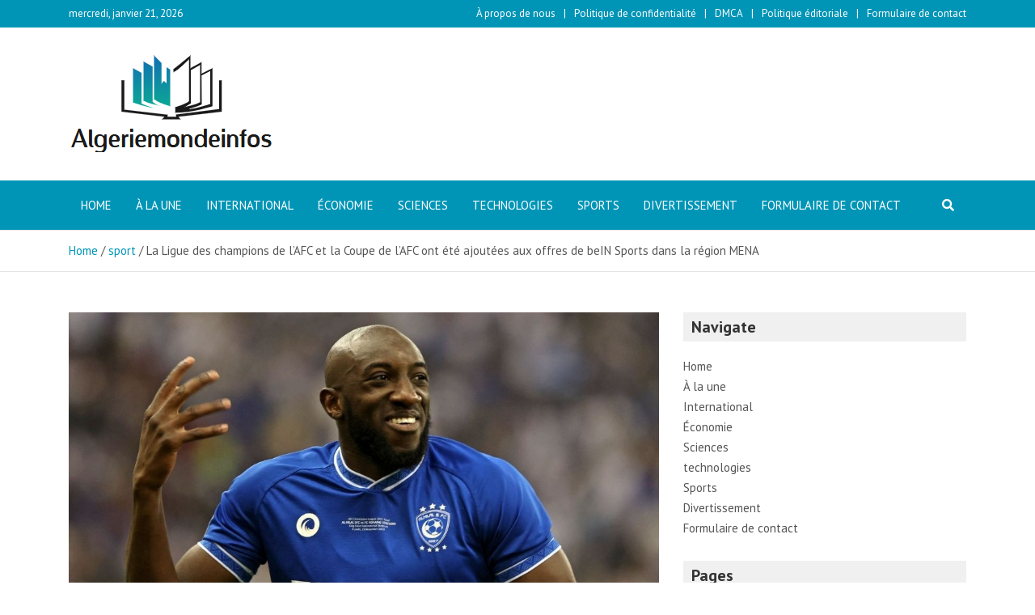

--- FILE ---
content_type: text/html; charset=UTF-8
request_url: https://www.algeriemondeinfos.com/la-ligue-des-champions-de-lafc-et-la-coupe-de-lafc-ont-ete-ajoutees-aux-offres-de-bein-sports-dans-la-region-mena/
body_size: 17149
content:
<!doctype html>
<html lang="fr-FR">
<head>
	<meta charset="UTF-8">
	<meta name="viewport" content="width=device-width, initial-scale=1, shrink-to-fit=no">
	<link rel="profile" href="https://gmpg.org/xfn/11">

	<meta name='robots' content='index, follow, max-image-preview:large, max-snippet:-1, max-video-preview:-1' />

	<!-- This site is optimized with the Yoast SEO plugin v26.5 - https://yoast.com/wordpress/plugins/seo/ -->
	<title>La Ligue des champions de l&#039;AFC et la Coupe de l&#039;AFC ont été ajoutées aux offres de beIN Sports dans la région MENA</title><link rel="preload" as="style" href="https://fonts.googleapis.com/css?family=PT%20Sans%3A300%2C300i%2C400%2C400i%2C500%2C500i%2C700%2C700i&#038;display=swap" /><link rel="stylesheet" href="https://fonts.googleapis.com/css?family=PT%20Sans%3A300%2C300i%2C400%2C400i%2C500%2C500i%2C700%2C700i&#038;display=swap" media="print" onload="this.media='all'" /><noscript><link rel="stylesheet" href="https://fonts.googleapis.com/css?family=PT%20Sans%3A300%2C300i%2C400%2C400i%2C500%2C500i%2C700%2C700i&#038;display=swap" /></noscript>
	<link rel="canonical" href="https://www.algeriemondeinfos.com/la-ligue-des-champions-de-lafc-et-la-coupe-de-lafc-ont-ete-ajoutees-aux-offres-de-bein-sports-dans-la-region-mena/" />
	<meta property="og:locale" content="fr_FR" />
	<meta property="og:type" content="article" />
	<meta property="og:title" content="La Ligue des champions de l&#039;AFC et la Coupe de l&#039;AFC ont été ajoutées aux offres de beIN Sports dans la région MENA" />
	<meta property="og:description" content="Les compétitions AFC sont diffusées sur les chaînes BeIN dédiées L&rsquo;accord sur les droits continue d&rsquo;apaiser les tensions entre le diffuseur et l&rsquo;autorité du football La Confédération asiatique de football&hellip;" />
	<meta property="og:url" content="https://www.algeriemondeinfos.com/la-ligue-des-champions-de-lafc-et-la-coupe-de-lafc-ont-ete-ajoutees-aux-offres-de-bein-sports-dans-la-region-mena/" />
	<meta property="og:site_name" content="Algeriemondeinfos" />
	<meta property="article:published_time" content="2022-04-06T10:12:40+00:00" />
	<meta property="og:image" content="https://dd20lazkioz9n.cloudfront.net/wp-content/uploads/2022/04/Copy-of-WP-News-story-template-28.jpg" />
	<meta name="author" content="Helewise Pierre" />
	<meta name="twitter:card" content="summary_large_image" />
	<meta name="twitter:image" content="https://dd20lazkioz9n.cloudfront.net/wp-content/uploads/2022/04/Copy-of-WP-News-story-template-28.jpg" />
	<meta name="twitter:label1" content="Écrit par" />
	<meta name="twitter:data1" content="Helewise Pierre" />
	<meta name="twitter:label2" content="Durée de lecture estimée" />
	<meta name="twitter:data2" content="2 minutes" />
	<script type="application/ld+json" class="yoast-schema-graph">{"@context":"https://schema.org","@graph":[{"@type":"NewsArticle","@id":"https://www.algeriemondeinfos.com/la-ligue-des-champions-de-lafc-et-la-coupe-de-lafc-ont-ete-ajoutees-aux-offres-de-bein-sports-dans-la-region-mena/#article","isPartOf":{"@id":"https://www.algeriemondeinfos.com/la-ligue-des-champions-de-lafc-et-la-coupe-de-lafc-ont-ete-ajoutees-aux-offres-de-bein-sports-dans-la-region-mena/"},"author":{"name":"Helewise Pierre","@id":"https://www.algeriemondeinfos.com/#/schema/person/72e53177f89a64d761c1e2726f3fabb5"},"headline":"La Ligue des champions de l&rsquo;AFC et la Coupe de l&rsquo;AFC ont été ajoutées aux offres de beIN Sports dans la région MENA","datePublished":"2022-04-06T10:12:40+00:00","mainEntityOfPage":{"@id":"https://www.algeriemondeinfos.com/la-ligue-des-champions-de-lafc-et-la-coupe-de-lafc-ont-ete-ajoutees-aux-offres-de-bein-sports-dans-la-region-mena/"},"wordCount":470,"commentCount":0,"publisher":{"@id":"https://www.algeriemondeinfos.com/#organization"},"image":{"@id":"https://www.algeriemondeinfos.com/la-ligue-des-champions-de-lafc-et-la-coupe-de-lafc-ont-ete-ajoutees-aux-offres-de-bein-sports-dans-la-region-mena/#primaryimage"},"thumbnailUrl":"https://dd20lazkioz9n.cloudfront.net/wp-content/uploads/2022/04/Copy-of-WP-News-story-template-28.jpg","articleSection":["sport"],"inLanguage":"fr-FR","potentialAction":[{"@type":"CommentAction","name":"Comment","target":["https://www.algeriemondeinfos.com/la-ligue-des-champions-de-lafc-et-la-coupe-de-lafc-ont-ete-ajoutees-aux-offres-de-bein-sports-dans-la-region-mena/#respond"]}]},{"@type":"WebPage","@id":"https://www.algeriemondeinfos.com/la-ligue-des-champions-de-lafc-et-la-coupe-de-lafc-ont-ete-ajoutees-aux-offres-de-bein-sports-dans-la-region-mena/","url":"https://www.algeriemondeinfos.com/la-ligue-des-champions-de-lafc-et-la-coupe-de-lafc-ont-ete-ajoutees-aux-offres-de-bein-sports-dans-la-region-mena/","name":"La Ligue des champions de l'AFC et la Coupe de l'AFC ont été ajoutées aux offres de beIN Sports dans la région MENA","isPartOf":{"@id":"https://www.algeriemondeinfos.com/#website"},"primaryImageOfPage":"https://dd20lazkioz9n.cloudfront.net/wp-content/uploads/2022/04/Copy-of-WP-News-story-template-28.jpg","image":["https://dd20lazkioz9n.cloudfront.net/wp-content/uploads/2022/04/Copy-of-WP-News-story-template-28.jpg"],"thumbnailUrl":"https://dd20lazkioz9n.cloudfront.net/wp-content/uploads/2022/04/Copy-of-WP-News-story-template-28.jpg","datePublished":"2022-04-06T10:12:40+00:00","inLanguage":"fr-FR","potentialAction":[{"@type":"ReadAction","target":["https://www.algeriemondeinfos.com/la-ligue-des-champions-de-lafc-et-la-coupe-de-lafc-ont-ete-ajoutees-aux-offres-de-bein-sports-dans-la-region-mena/"]}]},{"@type":"ImageObject","inLanguage":"fr-FR","@id":"https://www.algeriemondeinfos.com/la-ligue-des-champions-de-lafc-et-la-coupe-de-lafc-ont-ete-ajoutees-aux-offres-de-bein-sports-dans-la-region-mena/#primaryimage","url":"https://dd20lazkioz9n.cloudfront.net/wp-content/uploads/2022/04/Copy-of-WP-News-story-template-28.jpg","contentUrl":"https://dd20lazkioz9n.cloudfront.net/wp-content/uploads/2022/04/Copy-of-WP-News-story-template-28.jpg","caption":"La Ligue des champions de l&rsquo;AFC et la Coupe de l&rsquo;AFC ont été ajoutées aux offres de beIN Sports dans la région MENA"},{"@type":"WebSite","@id":"https://www.algeriemondeinfos.com/#website","url":"https://www.algeriemondeinfos.com/","name":"Algeriemondeinfos","description":"Retrouvez toutes les informations nationales et internationales sur la France","publisher":{"@id":"https://www.algeriemondeinfos.com/#organization"},"potentialAction":[{"@type":"SearchAction","target":{"@type":"EntryPoint","urlTemplate":"https://www.algeriemondeinfos.com/?s={search_term_string}"},"query-input":{"@type":"PropertyValueSpecification","valueRequired":true,"valueName":"search_term_string"}}],"inLanguage":"fr-FR"},{"@type":"Organization","@id":"https://www.algeriemondeinfos.com/#organization","name":"algeriemondeinfos.com","url":"https://www.algeriemondeinfos.com/","logo":{"@type":"ImageObject","inLanguage":"fr-FR","@id":"https://www.algeriemondeinfos.com/#/schema/logo/image/","url":"https://www.algeriemondeinfos.com/wp-content/uploads/2021/02/Algeriemondeinfos-Logo.png","contentUrl":"https://www.algeriemondeinfos.com/wp-content/uploads/2021/02/Algeriemondeinfos-Logo.png","width":346,"height":173,"caption":"algeriemondeinfos.com"},"image":{"@id":"https://www.algeriemondeinfos.com/#/schema/logo/image/"}},{"@type":"Person","@id":"https://www.algeriemondeinfos.com/#/schema/person/72e53177f89a64d761c1e2726f3fabb5","name":"Helewise Pierre","image":{"@type":"ImageObject","inLanguage":"fr-FR","@id":"https://www.algeriemondeinfos.com/#/schema/person/image/","url":"https://secure.gravatar.com/avatar/0fc554e21604ba30f11bd80aad61d0a5efeb2382e162dc7b0405ed19952b65d3?s=96&d=mm&r=g","contentUrl":"https://secure.gravatar.com/avatar/0fc554e21604ba30f11bd80aad61d0a5efeb2382e162dc7b0405ed19952b65d3?s=96&d=mm&r=g","caption":"Helewise Pierre"},"description":"\"Fanatique de l'alcool. Geek diabolique de Twitter. Passionné de bacon. Évangéliste zombie professionnel. Amateur de voyages.\""}]}</script>
	<!-- / Yoast SEO plugin. -->


<link rel='dns-prefetch' href='//stats.wp.com' />
<link rel='dns-prefetch' href='//fonts.googleapis.com' />
<link href='https://fonts.gstatic.com' crossorigin rel='preconnect' />
<link rel="alternate" type="application/rss+xml" title="Algeriemondeinfos &raquo; Flux" href="https://www.algeriemondeinfos.com/feed/" />
<link rel="alternate" type="application/rss+xml" title="Algeriemondeinfos &raquo; Flux des commentaires" href="https://www.algeriemondeinfos.com/comments/feed/" />
<link rel="alternate" type="application/rss+xml" title="Algeriemondeinfos &raquo; La Ligue des champions de l&rsquo;AFC et la Coupe de l&rsquo;AFC ont été ajoutées aux offres de beIN Sports dans la région MENA Flux des commentaires" href="https://www.algeriemondeinfos.com/la-ligue-des-champions-de-lafc-et-la-coupe-de-lafc-ont-ete-ajoutees-aux-offres-de-bein-sports-dans-la-region-mena/feed/" />
<link rel="alternate" title="oEmbed (JSON)" type="application/json+oembed" href="https://www.algeriemondeinfos.com/wp-json/oembed/1.0/embed?url=https%3A%2F%2Fwww.algeriemondeinfos.com%2Fla-ligue-des-champions-de-lafc-et-la-coupe-de-lafc-ont-ete-ajoutees-aux-offres-de-bein-sports-dans-la-region-mena%2F" />
<link rel="alternate" title="oEmbed (XML)" type="text/xml+oembed" href="https://www.algeriemondeinfos.com/wp-json/oembed/1.0/embed?url=https%3A%2F%2Fwww.algeriemondeinfos.com%2Fla-ligue-des-champions-de-lafc-et-la-coupe-de-lafc-ont-ete-ajoutees-aux-offres-de-bein-sports-dans-la-region-mena%2F&#038;format=xml" />
<style id='wp-img-auto-sizes-contain-inline-css' type='text/css'>
img:is([sizes=auto i],[sizes^="auto," i]){contain-intrinsic-size:3000px 1500px}
/*# sourceURL=wp-img-auto-sizes-contain-inline-css */
</style>
<style id='wp-emoji-styles-inline-css' type='text/css'>

	img.wp-smiley, img.emoji {
		display: inline !important;
		border: none !important;
		box-shadow: none !important;
		height: 1em !important;
		width: 1em !important;
		margin: 0 0.07em !important;
		vertical-align: -0.1em !important;
		background: none !important;
		padding: 0 !important;
	}
/*# sourceURL=wp-emoji-styles-inline-css */
</style>
<style id='wp-block-library-inline-css' type='text/css'>
:root{--wp-block-synced-color:#7a00df;--wp-block-synced-color--rgb:122,0,223;--wp-bound-block-color:var(--wp-block-synced-color);--wp-editor-canvas-background:#ddd;--wp-admin-theme-color:#007cba;--wp-admin-theme-color--rgb:0,124,186;--wp-admin-theme-color-darker-10:#006ba1;--wp-admin-theme-color-darker-10--rgb:0,107,160.5;--wp-admin-theme-color-darker-20:#005a87;--wp-admin-theme-color-darker-20--rgb:0,90,135;--wp-admin-border-width-focus:2px}@media (min-resolution:192dpi){:root{--wp-admin-border-width-focus:1.5px}}.wp-element-button{cursor:pointer}:root .has-very-light-gray-background-color{background-color:#eee}:root .has-very-dark-gray-background-color{background-color:#313131}:root .has-very-light-gray-color{color:#eee}:root .has-very-dark-gray-color{color:#313131}:root .has-vivid-green-cyan-to-vivid-cyan-blue-gradient-background{background:linear-gradient(135deg,#00d084,#0693e3)}:root .has-purple-crush-gradient-background{background:linear-gradient(135deg,#34e2e4,#4721fb 50%,#ab1dfe)}:root .has-hazy-dawn-gradient-background{background:linear-gradient(135deg,#faaca8,#dad0ec)}:root .has-subdued-olive-gradient-background{background:linear-gradient(135deg,#fafae1,#67a671)}:root .has-atomic-cream-gradient-background{background:linear-gradient(135deg,#fdd79a,#004a59)}:root .has-nightshade-gradient-background{background:linear-gradient(135deg,#330968,#31cdcf)}:root .has-midnight-gradient-background{background:linear-gradient(135deg,#020381,#2874fc)}:root{--wp--preset--font-size--normal:16px;--wp--preset--font-size--huge:42px}.has-regular-font-size{font-size:1em}.has-larger-font-size{font-size:2.625em}.has-normal-font-size{font-size:var(--wp--preset--font-size--normal)}.has-huge-font-size{font-size:var(--wp--preset--font-size--huge)}.has-text-align-center{text-align:center}.has-text-align-left{text-align:left}.has-text-align-right{text-align:right}.has-fit-text{white-space:nowrap!important}#end-resizable-editor-section{display:none}.aligncenter{clear:both}.items-justified-left{justify-content:flex-start}.items-justified-center{justify-content:center}.items-justified-right{justify-content:flex-end}.items-justified-space-between{justify-content:space-between}.screen-reader-text{border:0;clip-path:inset(50%);height:1px;margin:-1px;overflow:hidden;padding:0;position:absolute;width:1px;word-wrap:normal!important}.screen-reader-text:focus{background-color:#ddd;clip-path:none;color:#444;display:block;font-size:1em;height:auto;left:5px;line-height:normal;padding:15px 23px 14px;text-decoration:none;top:5px;width:auto;z-index:100000}html :where(.has-border-color){border-style:solid}html :where([style*=border-top-color]){border-top-style:solid}html :where([style*=border-right-color]){border-right-style:solid}html :where([style*=border-bottom-color]){border-bottom-style:solid}html :where([style*=border-left-color]){border-left-style:solid}html :where([style*=border-width]){border-style:solid}html :where([style*=border-top-width]){border-top-style:solid}html :where([style*=border-right-width]){border-right-style:solid}html :where([style*=border-bottom-width]){border-bottom-style:solid}html :where([style*=border-left-width]){border-left-style:solid}html :where(img[class*=wp-image-]){height:auto;max-width:100%}:where(figure){margin:0 0 1em}html :where(.is-position-sticky){--wp-admin--admin-bar--position-offset:var(--wp-admin--admin-bar--height,0px)}@media screen and (max-width:600px){html :where(.is-position-sticky){--wp-admin--admin-bar--position-offset:0px}}

/*# sourceURL=wp-block-library-inline-css */
</style><style id='global-styles-inline-css' type='text/css'>
:root{--wp--preset--aspect-ratio--square: 1;--wp--preset--aspect-ratio--4-3: 4/3;--wp--preset--aspect-ratio--3-4: 3/4;--wp--preset--aspect-ratio--3-2: 3/2;--wp--preset--aspect-ratio--2-3: 2/3;--wp--preset--aspect-ratio--16-9: 16/9;--wp--preset--aspect-ratio--9-16: 9/16;--wp--preset--color--black: #000000;--wp--preset--color--cyan-bluish-gray: #abb8c3;--wp--preset--color--white: #ffffff;--wp--preset--color--pale-pink: #f78da7;--wp--preset--color--vivid-red: #cf2e2e;--wp--preset--color--luminous-vivid-orange: #ff6900;--wp--preset--color--luminous-vivid-amber: #fcb900;--wp--preset--color--light-green-cyan: #7bdcb5;--wp--preset--color--vivid-green-cyan: #00d084;--wp--preset--color--pale-cyan-blue: #8ed1fc;--wp--preset--color--vivid-cyan-blue: #0693e3;--wp--preset--color--vivid-purple: #9b51e0;--wp--preset--gradient--vivid-cyan-blue-to-vivid-purple: linear-gradient(135deg,rgb(6,147,227) 0%,rgb(155,81,224) 100%);--wp--preset--gradient--light-green-cyan-to-vivid-green-cyan: linear-gradient(135deg,rgb(122,220,180) 0%,rgb(0,208,130) 100%);--wp--preset--gradient--luminous-vivid-amber-to-luminous-vivid-orange: linear-gradient(135deg,rgb(252,185,0) 0%,rgb(255,105,0) 100%);--wp--preset--gradient--luminous-vivid-orange-to-vivid-red: linear-gradient(135deg,rgb(255,105,0) 0%,rgb(207,46,46) 100%);--wp--preset--gradient--very-light-gray-to-cyan-bluish-gray: linear-gradient(135deg,rgb(238,238,238) 0%,rgb(169,184,195) 100%);--wp--preset--gradient--cool-to-warm-spectrum: linear-gradient(135deg,rgb(74,234,220) 0%,rgb(151,120,209) 20%,rgb(207,42,186) 40%,rgb(238,44,130) 60%,rgb(251,105,98) 80%,rgb(254,248,76) 100%);--wp--preset--gradient--blush-light-purple: linear-gradient(135deg,rgb(255,206,236) 0%,rgb(152,150,240) 100%);--wp--preset--gradient--blush-bordeaux: linear-gradient(135deg,rgb(254,205,165) 0%,rgb(254,45,45) 50%,rgb(107,0,62) 100%);--wp--preset--gradient--luminous-dusk: linear-gradient(135deg,rgb(255,203,112) 0%,rgb(199,81,192) 50%,rgb(65,88,208) 100%);--wp--preset--gradient--pale-ocean: linear-gradient(135deg,rgb(255,245,203) 0%,rgb(182,227,212) 50%,rgb(51,167,181) 100%);--wp--preset--gradient--electric-grass: linear-gradient(135deg,rgb(202,248,128) 0%,rgb(113,206,126) 100%);--wp--preset--gradient--midnight: linear-gradient(135deg,rgb(2,3,129) 0%,rgb(40,116,252) 100%);--wp--preset--font-size--small: 13px;--wp--preset--font-size--medium: 20px;--wp--preset--font-size--large: 36px;--wp--preset--font-size--x-large: 42px;--wp--preset--spacing--20: 0.44rem;--wp--preset--spacing--30: 0.67rem;--wp--preset--spacing--40: 1rem;--wp--preset--spacing--50: 1.5rem;--wp--preset--spacing--60: 2.25rem;--wp--preset--spacing--70: 3.38rem;--wp--preset--spacing--80: 5.06rem;--wp--preset--shadow--natural: 6px 6px 9px rgba(0, 0, 0, 0.2);--wp--preset--shadow--deep: 12px 12px 50px rgba(0, 0, 0, 0.4);--wp--preset--shadow--sharp: 6px 6px 0px rgba(0, 0, 0, 0.2);--wp--preset--shadow--outlined: 6px 6px 0px -3px rgb(255, 255, 255), 6px 6px rgb(0, 0, 0);--wp--preset--shadow--crisp: 6px 6px 0px rgb(0, 0, 0);}:where(.is-layout-flex){gap: 0.5em;}:where(.is-layout-grid){gap: 0.5em;}body .is-layout-flex{display: flex;}.is-layout-flex{flex-wrap: wrap;align-items: center;}.is-layout-flex > :is(*, div){margin: 0;}body .is-layout-grid{display: grid;}.is-layout-grid > :is(*, div){margin: 0;}:where(.wp-block-columns.is-layout-flex){gap: 2em;}:where(.wp-block-columns.is-layout-grid){gap: 2em;}:where(.wp-block-post-template.is-layout-flex){gap: 1.25em;}:where(.wp-block-post-template.is-layout-grid){gap: 1.25em;}.has-black-color{color: var(--wp--preset--color--black) !important;}.has-cyan-bluish-gray-color{color: var(--wp--preset--color--cyan-bluish-gray) !important;}.has-white-color{color: var(--wp--preset--color--white) !important;}.has-pale-pink-color{color: var(--wp--preset--color--pale-pink) !important;}.has-vivid-red-color{color: var(--wp--preset--color--vivid-red) !important;}.has-luminous-vivid-orange-color{color: var(--wp--preset--color--luminous-vivid-orange) !important;}.has-luminous-vivid-amber-color{color: var(--wp--preset--color--luminous-vivid-amber) !important;}.has-light-green-cyan-color{color: var(--wp--preset--color--light-green-cyan) !important;}.has-vivid-green-cyan-color{color: var(--wp--preset--color--vivid-green-cyan) !important;}.has-pale-cyan-blue-color{color: var(--wp--preset--color--pale-cyan-blue) !important;}.has-vivid-cyan-blue-color{color: var(--wp--preset--color--vivid-cyan-blue) !important;}.has-vivid-purple-color{color: var(--wp--preset--color--vivid-purple) !important;}.has-black-background-color{background-color: var(--wp--preset--color--black) !important;}.has-cyan-bluish-gray-background-color{background-color: var(--wp--preset--color--cyan-bluish-gray) !important;}.has-white-background-color{background-color: var(--wp--preset--color--white) !important;}.has-pale-pink-background-color{background-color: var(--wp--preset--color--pale-pink) !important;}.has-vivid-red-background-color{background-color: var(--wp--preset--color--vivid-red) !important;}.has-luminous-vivid-orange-background-color{background-color: var(--wp--preset--color--luminous-vivid-orange) !important;}.has-luminous-vivid-amber-background-color{background-color: var(--wp--preset--color--luminous-vivid-amber) !important;}.has-light-green-cyan-background-color{background-color: var(--wp--preset--color--light-green-cyan) !important;}.has-vivid-green-cyan-background-color{background-color: var(--wp--preset--color--vivid-green-cyan) !important;}.has-pale-cyan-blue-background-color{background-color: var(--wp--preset--color--pale-cyan-blue) !important;}.has-vivid-cyan-blue-background-color{background-color: var(--wp--preset--color--vivid-cyan-blue) !important;}.has-vivid-purple-background-color{background-color: var(--wp--preset--color--vivid-purple) !important;}.has-black-border-color{border-color: var(--wp--preset--color--black) !important;}.has-cyan-bluish-gray-border-color{border-color: var(--wp--preset--color--cyan-bluish-gray) !important;}.has-white-border-color{border-color: var(--wp--preset--color--white) !important;}.has-pale-pink-border-color{border-color: var(--wp--preset--color--pale-pink) !important;}.has-vivid-red-border-color{border-color: var(--wp--preset--color--vivid-red) !important;}.has-luminous-vivid-orange-border-color{border-color: var(--wp--preset--color--luminous-vivid-orange) !important;}.has-luminous-vivid-amber-border-color{border-color: var(--wp--preset--color--luminous-vivid-amber) !important;}.has-light-green-cyan-border-color{border-color: var(--wp--preset--color--light-green-cyan) !important;}.has-vivid-green-cyan-border-color{border-color: var(--wp--preset--color--vivid-green-cyan) !important;}.has-pale-cyan-blue-border-color{border-color: var(--wp--preset--color--pale-cyan-blue) !important;}.has-vivid-cyan-blue-border-color{border-color: var(--wp--preset--color--vivid-cyan-blue) !important;}.has-vivid-purple-border-color{border-color: var(--wp--preset--color--vivid-purple) !important;}.has-vivid-cyan-blue-to-vivid-purple-gradient-background{background: var(--wp--preset--gradient--vivid-cyan-blue-to-vivid-purple) !important;}.has-light-green-cyan-to-vivid-green-cyan-gradient-background{background: var(--wp--preset--gradient--light-green-cyan-to-vivid-green-cyan) !important;}.has-luminous-vivid-amber-to-luminous-vivid-orange-gradient-background{background: var(--wp--preset--gradient--luminous-vivid-amber-to-luminous-vivid-orange) !important;}.has-luminous-vivid-orange-to-vivid-red-gradient-background{background: var(--wp--preset--gradient--luminous-vivid-orange-to-vivid-red) !important;}.has-very-light-gray-to-cyan-bluish-gray-gradient-background{background: var(--wp--preset--gradient--very-light-gray-to-cyan-bluish-gray) !important;}.has-cool-to-warm-spectrum-gradient-background{background: var(--wp--preset--gradient--cool-to-warm-spectrum) !important;}.has-blush-light-purple-gradient-background{background: var(--wp--preset--gradient--blush-light-purple) !important;}.has-blush-bordeaux-gradient-background{background: var(--wp--preset--gradient--blush-bordeaux) !important;}.has-luminous-dusk-gradient-background{background: var(--wp--preset--gradient--luminous-dusk) !important;}.has-pale-ocean-gradient-background{background: var(--wp--preset--gradient--pale-ocean) !important;}.has-electric-grass-gradient-background{background: var(--wp--preset--gradient--electric-grass) !important;}.has-midnight-gradient-background{background: var(--wp--preset--gradient--midnight) !important;}.has-small-font-size{font-size: var(--wp--preset--font-size--small) !important;}.has-medium-font-size{font-size: var(--wp--preset--font-size--medium) !important;}.has-large-font-size{font-size: var(--wp--preset--font-size--large) !important;}.has-x-large-font-size{font-size: var(--wp--preset--font-size--x-large) !important;}
/*# sourceURL=global-styles-inline-css */
</style>

<style id='classic-theme-styles-inline-css' type='text/css'>
/*! This file is auto-generated */
.wp-block-button__link{color:#fff;background-color:#32373c;border-radius:9999px;box-shadow:none;text-decoration:none;padding:calc(.667em + 2px) calc(1.333em + 2px);font-size:1.125em}.wp-block-file__button{background:#32373c;color:#fff;text-decoration:none}
/*# sourceURL=/wp-includes/css/classic-themes.min.css */
</style>
<link rel='stylesheet' id='dashicons-css' href='https://www.algeriemondeinfos.com/wp-includes/css/dashicons.min.css?ver=6.9' type='text/css' media='all' />
<link rel='stylesheet' id='admin-bar-css' href='https://www.algeriemondeinfos.com/wp-includes/css/admin-bar.min.css?ver=6.9' type='text/css' media='all' />
<style id='admin-bar-inline-css' type='text/css'>

    /* Hide CanvasJS credits for P404 charts specifically */
    #p404RedirectChart .canvasjs-chart-credit {
        display: none !important;
    }
    
    #p404RedirectChart canvas {
        border-radius: 6px;
    }

    .p404-redirect-adminbar-weekly-title {
        font-weight: bold;
        font-size: 14px;
        color: #fff;
        margin-bottom: 6px;
    }

    #wpadminbar #wp-admin-bar-p404_free_top_button .ab-icon:before {
        content: "\f103";
        color: #dc3545;
        top: 3px;
    }
    
    #wp-admin-bar-p404_free_top_button .ab-item {
        min-width: 80px !important;
        padding: 0px !important;
    }
    
    /* Ensure proper positioning and z-index for P404 dropdown */
    .p404-redirect-adminbar-dropdown-wrap { 
        min-width: 0; 
        padding: 0;
        position: static !important;
    }
    
    #wpadminbar #wp-admin-bar-p404_free_top_button_dropdown {
        position: static !important;
    }
    
    #wpadminbar #wp-admin-bar-p404_free_top_button_dropdown .ab-item {
        padding: 0 !important;
        margin: 0 !important;
    }
    
    .p404-redirect-dropdown-container {
        min-width: 340px;
        padding: 18px 18px 12px 18px;
        background: #23282d !important;
        color: #fff;
        border-radius: 12px;
        box-shadow: 0 8px 32px rgba(0,0,0,0.25);
        margin-top: 10px;
        position: relative !important;
        z-index: 999999 !important;
        display: block !important;
        border: 1px solid #444;
    }
    
    /* Ensure P404 dropdown appears on hover */
    #wpadminbar #wp-admin-bar-p404_free_top_button .p404-redirect-dropdown-container { 
        display: none !important;
    }
    
    #wpadminbar #wp-admin-bar-p404_free_top_button:hover .p404-redirect-dropdown-container { 
        display: block !important;
    }
    
    #wpadminbar #wp-admin-bar-p404_free_top_button:hover #wp-admin-bar-p404_free_top_button_dropdown .p404-redirect-dropdown-container {
        display: block !important;
    }
    
    .p404-redirect-card {
        background: #2c3338;
        border-radius: 8px;
        padding: 18px 18px 12px 18px;
        box-shadow: 0 2px 8px rgba(0,0,0,0.07);
        display: flex;
        flex-direction: column;
        align-items: flex-start;
        border: 1px solid #444;
    }
    
    .p404-redirect-btn {
        display: inline-block;
        background: #dc3545;
        color: #fff !important;
        font-weight: bold;
        padding: 5px 22px;
        border-radius: 8px;
        text-decoration: none;
        font-size: 17px;
        transition: background 0.2s, box-shadow 0.2s;
        margin-top: 8px;
        box-shadow: 0 2px 8px rgba(220,53,69,0.15);
        text-align: center;
        line-height: 1.6;
    }
    
    .p404-redirect-btn:hover {
        background: #c82333;
        color: #fff !important;
        box-shadow: 0 4px 16px rgba(220,53,69,0.25);
    }
    
    /* Prevent conflicts with other admin bar dropdowns */
    #wpadminbar .ab-top-menu > li:hover > .ab-item,
    #wpadminbar .ab-top-menu > li.hover > .ab-item {
        z-index: auto;
    }
    
    #wpadminbar #wp-admin-bar-p404_free_top_button:hover > .ab-item {
        z-index: 999998 !important;
    }
    
/*# sourceURL=admin-bar-inline-css */
</style>
<link rel='stylesheet' id='bootstrap-style-css' href='https://www.algeriemondeinfos.com/wp-content/themes/mags-pro/assets/library/bootstrap/css/bootstrap.min.css?ver=4.0.0' type='text/css' media='all' />
<link rel='stylesheet' id='font-awesome-style-css' href='https://www.algeriemondeinfos.com/wp-content/themes/mags-pro/assets/library/font-awesome/css/all.min.css?ver=5.7.2' type='text/css' media='all' />

<link rel='stylesheet' id='owl-carousel-css' href='https://www.algeriemondeinfos.com/wp-content/themes/mags-pro/assets/library/owl-carousel/owl.carousel.min.css?ver=2.3.4' type='text/css' media='all' />
<link rel='stylesheet' id='mags-style-css' href='https://www.algeriemondeinfos.com/wp-content/themes/mags-pro/style.css?ver=6.9' type='text/css' media='all' />
<script type="text/javascript" src="https://www.algeriemondeinfos.com/wp-includes/js/jquery/jquery.min.js?ver=3.7.1" id="jquery-core-js" defer></script>

<script type="text/javascript" id="jquery-js-after">window.addEventListener('DOMContentLoaded', function() {
/* <![CDATA[ */
jQuery(document).ready(function() {
	jQuery(".110fe6752d794754b9d872be4a7f7f28").click(function() {
		jQuery.post(
			"https://www.algeriemondeinfos.com/wp-admin/admin-ajax.php", {
				"action": "quick_adsense_onpost_ad_click",
				"quick_adsense_onpost_ad_index": jQuery(this).attr("data-index"),
				"quick_adsense_nonce": "30058bd276",
			}, function(response) { }
		);
	});
});

//# sourceURL=jquery-js-after
/* ]]> */
});</script>
<link rel="https://api.w.org/" href="https://www.algeriemondeinfos.com/wp-json/" /><link rel="alternate" title="JSON" type="application/json" href="https://www.algeriemondeinfos.com/wp-json/wp/v2/posts/18057" /><link rel="EditURI" type="application/rsd+xml" title="RSD" href="https://www.algeriemondeinfos.com/xmlrpc.php?rsd" />
<meta name="generator" content="WordPress 6.9" />
<link rel='shortlink' href='https://www.algeriemondeinfos.com/?p=18057' />
<meta name="google-site-verification" content="NY4INGfv9B2NWS2BQZtI6VMuaFyP3pzuchZtiWz_FuY" />

	<style>img#wpstats{display:none}</style>
		<link rel="pingback" href="https://www.algeriemondeinfos.com/xmlrpc.php">
	<style type="text/css">
				@media (min-width: 768px) {
				}
		@media (min-width: 992px) {
					}
		@media (min-width: 768px) and (max-width: 991px) {
					}
		/* Color Scheme > links */
			::selection {
				background-color: #0095b6;
				color: #fff;
			}
			::-moz-selection {
				background-color: #0095b6;
				color: #fff;
			}
			a,
			a:hover,
			a:focus,
			a:active,
			.entry-title a:hover,
			.entry-title a:focus,
			.entry-title a:active,
			.post-boxed .entry-title a:hover,
			.site-footer .widget-area .post-boxed .entry-title a:hover,
			.entry-meta a:hover,
			.entry-meta a:focus,
			.post-boxed .entry-meta a:hover,
			.site-footer .widget-area .post-boxed .entry-meta a:hover,
			.entry-meta .tag-links a,
			.nav-links a:hover,
			.widget ul li a:hover,
			.widget_categories .current-cat a,
			.comment-metadata a.comment-edit-link,
			.widget_nav_menu ul li.current_page_item > a,
			.widget_nav_menu ul li.current_page_ancestor > a,
			.widget_nav_menu ul li.current-menu-item > a,
			.widget_nav_menu ul li.current-menu-ancestor > a,
			.widget_pages ul li.current_page_item > a,
			.widget_pages ul li.current_page_ancestor > a,
			.widget_tag_cloud a:hover,
			.woocommerce.widget_product_categories ul.product-categories .cat-parent > a,
			.woocommerce.widget_product_categories ul.product-categories .current-cat a,
			.woocommerce .star-rating,
			.woocommerce .star-rating:before {
				color: #0095b6;
			}
		/* Color Scheme > Navigation */
			.navbar {
				background-color: #0095b6;
			}
			.main-navigation li ul li:hover > a,
			.main-navigation li ul li.current-menu-item > a,
			.main-navigation li ul li.current-menu-ancestor > a,
			.main-navigation ul li li.current_page_item > a,
			.main-navigation li ul li.current_page_ancestor > a {
				color: #0095b6;
			}
			@media (max-width: 991px) {
				.main-navigation ul li.current_page_item > a,
				.main-navigation ul li.current_page_ancestor > a,
				.main-navigation ul li.current-menu-item > a,
				.main-navigation ul li.current-menu-ancestor > a,
				.main-navigation ul li a:hover,
				.main-navigation ul li a:focus,
				.main-navigation ul li:hover > a,
				.main-navigation li ul li:hover > a,
				.main-navigation li ul li.current-menu-item > a,
				.main-navigation li ul li.current-menu-ancestor > a,
				.main-navigation ul li li.current_page_item > a,
				.main-navigation li ul li.current_page_ancestor > a {
					color: #0095b6;
				}
			}
		/* Color Scheme > Buttons */
			.btn-theme,
			.btn-outline-theme:hover,
			.btn-outline-info:not(:disabled):not(.disabled).active,
			.btn-outline-info:not(:disabled):not(.disabled):active,
			.show > .btn-outline-info.dropdown-toggle,
			input[type="reset"],
			input[type="button"],
			input[type="submit"],
			button[type="submit"],
			.back-to-top a,
			#bbpress-forums button,
			div.bbp-submit-wrapper button,
			.bbp_widget_login .button,
			.navigation.pagination .current,
			.navigation.pagination a:hover,
			.page-links span,
			.page-links a:hover span,
			.woocommerce #respond input#submit,
			.woocommerce a.button,
			.woocommerce button.button,
			.woocommerce input.button,
			.woocommerce #respond input#submit.alt,
			.woocommerce a.button.alt,
			.woocommerce button.button.alt,
			.woocommerce input.button.alt,
			.woocommerce-cart .wc-proceed-to-checkout a.checkout-button,
			.woocommerce input.button:disabled,
			.woocommerce input.button:disabled[disabled],
			.woocommerce input.button:disabled:hover,
			.woocommerce input.button:disabled[disabled]:hover,
			.woocommerce button.button:disabled,
			.woocommerce button.button:disabled[disabled],
			.woocommerce button.button.alt.disabled,
			.woocommerce button.button.alt.disabled:hover,
			.woocommerce span.onsale,
			.woocommerce .widget_price_filter .ui-slider .ui-slider-range,
			.woocommerce .widget_price_filter .ui-slider .ui-slider-handle {
				background-color: #0095b6;
			}
			.btn-outline-theme {
				border-color: #0095b6;
			}
			.btn-outline-theme,
			.btn-outline-theme a,
			.navigation.post-navigation .nav-links a:hover {
				color: #0095b6;
			}
		/* Color Scheme > Elements */
			.theme-color,
			.format-quote blockquote:before {
				color: #0095b6;
			}
			.theme-bg-color,
			.post.sticky .entry-header:before,
			.hentry.sticky .entry-header:before,
			.widget_calendar #wp-calendar tbody td#today {
				background-color: #0095b6;
			}
		/* Elements Color > Top Bar */
			.info-bar,
			.info-bar .infobar-links ul {
				background-color: #0095b6;
			}
			</style>

		<style type="text/css">
					.site-title,
			.site-description {
				position: absolute;
				clip: rect(1px, 1px, 1px, 1px);
			}
				</style>
		<style type="text/css" id="custom-background-css">
body.custom-background { background-color: #ffffff; }
</style>
	<style type="text/css">.saboxplugin-wrap{-webkit-box-sizing:border-box;-moz-box-sizing:border-box;-ms-box-sizing:border-box;box-sizing:border-box;border:1px solid #eee;width:100%;clear:both;display:block;overflow:hidden;word-wrap:break-word;position:relative}.saboxplugin-wrap .saboxplugin-gravatar{float:left;padding:0 20px 20px 20px}.saboxplugin-wrap .saboxplugin-gravatar img{max-width:100px;height:auto;border-radius:0;}.saboxplugin-wrap .saboxplugin-authorname{font-size:18px;line-height:1;margin:20px 0 0 20px;display:block}.saboxplugin-wrap .saboxplugin-authorname a{text-decoration:none}.saboxplugin-wrap .saboxplugin-authorname a:focus{outline:0}.saboxplugin-wrap .saboxplugin-desc{display:block;margin:5px 20px}.saboxplugin-wrap .saboxplugin-desc a{text-decoration:underline}.saboxplugin-wrap .saboxplugin-desc p{margin:5px 0 12px}.saboxplugin-wrap .saboxplugin-web{margin:0 20px 15px;text-align:left}.saboxplugin-wrap .sab-web-position{text-align:right}.saboxplugin-wrap .saboxplugin-web a{color:#ccc;text-decoration:none}.saboxplugin-wrap .saboxplugin-socials{position:relative;display:block;background:#fcfcfc;padding:5px;border-top:1px solid #eee}.saboxplugin-wrap .saboxplugin-socials a svg{width:20px;height:20px}.saboxplugin-wrap .saboxplugin-socials a svg .st2{fill:#fff; transform-origin:center center;}.saboxplugin-wrap .saboxplugin-socials a svg .st1{fill:rgba(0,0,0,.3)}.saboxplugin-wrap .saboxplugin-socials a:hover{opacity:.8;-webkit-transition:opacity .4s;-moz-transition:opacity .4s;-o-transition:opacity .4s;transition:opacity .4s;box-shadow:none!important;-webkit-box-shadow:none!important}.saboxplugin-wrap .saboxplugin-socials .saboxplugin-icon-color{box-shadow:none;padding:0;border:0;-webkit-transition:opacity .4s;-moz-transition:opacity .4s;-o-transition:opacity .4s;transition:opacity .4s;display:inline-block;color:#fff;font-size:0;text-decoration:inherit;margin:5px;-webkit-border-radius:0;-moz-border-radius:0;-ms-border-radius:0;-o-border-radius:0;border-radius:0;overflow:hidden}.saboxplugin-wrap .saboxplugin-socials .saboxplugin-icon-grey{text-decoration:inherit;box-shadow:none;position:relative;display:-moz-inline-stack;display:inline-block;vertical-align:middle;zoom:1;margin:10px 5px;color:#444;fill:#444}.clearfix:after,.clearfix:before{content:' ';display:table;line-height:0;clear:both}.ie7 .clearfix{zoom:1}.saboxplugin-socials.sabox-colored .saboxplugin-icon-color .sab-twitch{border-color:#38245c}.saboxplugin-socials.sabox-colored .saboxplugin-icon-color .sab-behance{border-color:#003eb0}.saboxplugin-socials.sabox-colored .saboxplugin-icon-color .sab-deviantart{border-color:#036824}.saboxplugin-socials.sabox-colored .saboxplugin-icon-color .sab-digg{border-color:#00327c}.saboxplugin-socials.sabox-colored .saboxplugin-icon-color .sab-dribbble{border-color:#ba1655}.saboxplugin-socials.sabox-colored .saboxplugin-icon-color .sab-facebook{border-color:#1e2e4f}.saboxplugin-socials.sabox-colored .saboxplugin-icon-color .sab-flickr{border-color:#003576}.saboxplugin-socials.sabox-colored .saboxplugin-icon-color .sab-github{border-color:#264874}.saboxplugin-socials.sabox-colored .saboxplugin-icon-color .sab-google{border-color:#0b51c5}.saboxplugin-socials.sabox-colored .saboxplugin-icon-color .sab-html5{border-color:#902e13}.saboxplugin-socials.sabox-colored .saboxplugin-icon-color .sab-instagram{border-color:#1630aa}.saboxplugin-socials.sabox-colored .saboxplugin-icon-color .sab-linkedin{border-color:#00344f}.saboxplugin-socials.sabox-colored .saboxplugin-icon-color .sab-pinterest{border-color:#5b040e}.saboxplugin-socials.sabox-colored .saboxplugin-icon-color .sab-reddit{border-color:#992900}.saboxplugin-socials.sabox-colored .saboxplugin-icon-color .sab-rss{border-color:#a43b0a}.saboxplugin-socials.sabox-colored .saboxplugin-icon-color .sab-sharethis{border-color:#5d8420}.saboxplugin-socials.sabox-colored .saboxplugin-icon-color .sab-soundcloud{border-color:#995200}.saboxplugin-socials.sabox-colored .saboxplugin-icon-color .sab-spotify{border-color:#0f612c}.saboxplugin-socials.sabox-colored .saboxplugin-icon-color .sab-stackoverflow{border-color:#a95009}.saboxplugin-socials.sabox-colored .saboxplugin-icon-color .sab-steam{border-color:#006388}.saboxplugin-socials.sabox-colored .saboxplugin-icon-color .sab-user_email{border-color:#b84e05}.saboxplugin-socials.sabox-colored .saboxplugin-icon-color .sab-tumblr{border-color:#10151b}.saboxplugin-socials.sabox-colored .saboxplugin-icon-color .sab-twitter{border-color:#0967a0}.saboxplugin-socials.sabox-colored .saboxplugin-icon-color .sab-vimeo{border-color:#0d7091}.saboxplugin-socials.sabox-colored .saboxplugin-icon-color .sab-windows{border-color:#003f71}.saboxplugin-socials.sabox-colored .saboxplugin-icon-color .sab-whatsapp{border-color:#003f71}.saboxplugin-socials.sabox-colored .saboxplugin-icon-color .sab-wordpress{border-color:#0f3647}.saboxplugin-socials.sabox-colored .saboxplugin-icon-color .sab-yahoo{border-color:#14002d}.saboxplugin-socials.sabox-colored .saboxplugin-icon-color .sab-youtube{border-color:#900}.saboxplugin-socials.sabox-colored .saboxplugin-icon-color .sab-xing{border-color:#000202}.saboxplugin-socials.sabox-colored .saboxplugin-icon-color .sab-mixcloud{border-color:#2475a0}.saboxplugin-socials.sabox-colored .saboxplugin-icon-color .sab-vk{border-color:#243549}.saboxplugin-socials.sabox-colored .saboxplugin-icon-color .sab-medium{border-color:#00452c}.saboxplugin-socials.sabox-colored .saboxplugin-icon-color .sab-quora{border-color:#420e00}.saboxplugin-socials.sabox-colored .saboxplugin-icon-color .sab-meetup{border-color:#9b181c}.saboxplugin-socials.sabox-colored .saboxplugin-icon-color .sab-goodreads{border-color:#000}.saboxplugin-socials.sabox-colored .saboxplugin-icon-color .sab-snapchat{border-color:#999700}.saboxplugin-socials.sabox-colored .saboxplugin-icon-color .sab-500px{border-color:#00557f}.saboxplugin-socials.sabox-colored .saboxplugin-icon-color .sab-mastodont{border-color:#185886}.sabox-plus-item{margin-bottom:20px}@media screen and (max-width:480px){.saboxplugin-wrap{text-align:center}.saboxplugin-wrap .saboxplugin-gravatar{float:none;padding:20px 0;text-align:center;margin:0 auto;display:block}.saboxplugin-wrap .saboxplugin-gravatar img{float:none;display:inline-block;display:-moz-inline-stack;vertical-align:middle;zoom:1}.saboxplugin-wrap .saboxplugin-desc{margin:0 10px 20px;text-align:center}.saboxplugin-wrap .saboxplugin-authorname{text-align:center;margin:10px 0 20px}}body .saboxplugin-authorname a,body .saboxplugin-authorname a:hover{box-shadow:none;-webkit-box-shadow:none}a.sab-profile-edit{font-size:16px!important;line-height:1!important}.sab-edit-settings a,a.sab-profile-edit{color:#0073aa!important;box-shadow:none!important;-webkit-box-shadow:none!important}.sab-edit-settings{margin-right:15px;position:absolute;right:0;z-index:2;bottom:10px;line-height:20px}.sab-edit-settings i{margin-left:5px}.saboxplugin-socials{line-height:1!important}.rtl .saboxplugin-wrap .saboxplugin-gravatar{float:right}.rtl .saboxplugin-wrap .saboxplugin-authorname{display:flex;align-items:center}.rtl .saboxplugin-wrap .saboxplugin-authorname .sab-profile-edit{margin-right:10px}.rtl .sab-edit-settings{right:auto;left:0}img.sab-custom-avatar{max-width:75px;}.saboxplugin-wrap {margin-top:0px; margin-bottom:0px; padding: 0px 0px }.saboxplugin-wrap .saboxplugin-authorname {font-size:18px; line-height:25px;}.saboxplugin-wrap .saboxplugin-desc p, .saboxplugin-wrap .saboxplugin-desc {font-size:14px !important; line-height:21px !important;}.saboxplugin-wrap .saboxplugin-web {font-size:14px;}.saboxplugin-wrap .saboxplugin-socials a svg {width:18px;height:18px;}</style><link rel="icon" href="https://www.algeriemondeinfos.com/wp-content/uploads/2025/01/algeriemondeinfos-favicon.png" sizes="32x32" />
<link rel="icon" href="https://www.algeriemondeinfos.com/wp-content/uploads/2025/01/algeriemondeinfos-favicon.png" sizes="192x192" />
<link rel="apple-touch-icon" href="https://www.algeriemondeinfos.com/wp-content/uploads/2025/01/algeriemondeinfos-favicon.png" />
<meta name="msapplication-TileImage" content="https://www.algeriemondeinfos.com/wp-content/uploads/2025/01/algeriemondeinfos-favicon.png" />

<!-- FIFU:jsonld:begin -->
<script type="application/ld+json">{"@context":"https://schema.org","@graph":[{"@type":"ImageObject","@id":"https://dd20lazkioz9n.cloudfront.net/wp-content/uploads/2022/04/Copy-of-WP-News-story-template-28.jpg","url":"https://dd20lazkioz9n.cloudfront.net/wp-content/uploads/2022/04/Copy-of-WP-News-story-template-28.jpg","contentUrl":"https://dd20lazkioz9n.cloudfront.net/wp-content/uploads/2022/04/Copy-of-WP-News-story-template-28.jpg","mainEntityOfPage":"https://www.algeriemondeinfos.com/la-ligue-des-champions-de-lafc-et-la-coupe-de-lafc-ont-ete-ajoutees-aux-offres-de-bein-sports-dans-la-region-mena/"}]}</script>
<!-- FIFU:jsonld:end -->
<noscript><style id="rocket-lazyload-nojs-css">.rll-youtube-player, [data-lazy-src]{display:none !important;}</style></noscript></head>

<body data-rsssl=1 class="wp-singular post-template-default single single-post postid-18057 single-format-standard custom-background wp-custom-logo wp-theme-mags-pro theme-body group-blog">

<div id="page" class="site">
	<a class="skip-link screen-reader-text" href="#content">Skip to content</a>
	
	<header id="masthead" class="site-header">
					<div class="info-bar infobar-links-on">
				<div class="container">
					<div class="row gutter-10">
						<div class="col-12 col-sm contact-section">
							<div class="date">
								<ul><li>mercredi, janvier 21, 2026</li></ul>
							</div>
						</div><!-- .contact-section -->

													<div class="col-lg-auto infobar-links order-lg-2">
								<button class="infobar-links-menu-toggle">Responsive Menu</button>
								<ul class="clearfix"><li id="menu-item-2702" class="menu-item menu-item-type-post_type menu-item-object-page menu-item-2702"><a href="https://www.algeriemondeinfos.com/about-us/">À propos de nous</a></li>
<li id="menu-item-2699" class="menu-item menu-item-type-post_type menu-item-object-page menu-item-privacy-policy menu-item-2699"><a rel="privacy-policy" href="https://www.algeriemondeinfos.com/privacy-policy/">Politique de confidentialité</a></li>
<li id="menu-item-2701" class="menu-item menu-item-type-post_type menu-item-object-page menu-item-2701"><a href="https://www.algeriemondeinfos.com/dmca/">DMCA</a></li>
<li id="menu-item-2700" class="menu-item menu-item-type-post_type menu-item-object-page menu-item-2700"><a href="https://www.algeriemondeinfos.com/editorial-policy/">Politique éditoriale</a></li>
<li id="menu-item-2703" class="menu-item menu-item-type-post_type menu-item-object-page menu-item-2703"><a href="https://www.algeriemondeinfos.com/contact-form/">Formulaire de contact</a></li>
</ul>							</div><!-- .infobar-links -->
											</div><!-- .row -->
          		</div><!-- .container -->
        	</div><!-- .infobar -->
        			<div class="navbar-head" >
				<div class="container">
					<div class="row align-items-center justify-content-lg-between">
						<div class="col-auto site-branding navbar-brand">
							<a href="https://www.algeriemondeinfos.com/" class="custom-logo-link" rel="home"><img width="255" height="124" src="data:image/svg+xml,%3Csvg%20xmlns='http://www.w3.org/2000/svg'%20viewBox='0%200%20255%20124'%3E%3C/svg%3E" class="custom-logo" alt="Algeriemondeinfos" decoding="async" data-lazy-src="https://www.algeriemondeinfos.com/wp-content/uploads/2025/01/algeriemondeinfos-logo.png" /><noscript><img width="255" height="124" src="https://www.algeriemondeinfos.com/wp-content/uploads/2025/01/algeriemondeinfos-logo.png" class="custom-logo" alt="Algeriemondeinfos" decoding="async" /></noscript></a>							<div class="site-title-wrap">
																	<h2 class="site-title"><a class="site-title-link" href="https://www.algeriemondeinfos.com/" rel="home">Algeriemondeinfos</a></h2>
																	<p class="site-description">Retrouvez toutes les informations nationales et internationales sur la France</p>
															</div><!-- .site-title-wrap -->
						</div><!-- .site-branding .navbar-brand -->
											</div><!-- .row -->
				</div><!-- .container -->
			</div><!-- .navbar-head -->
				<nav class="navbar navbar-expand-lg" id="sticky-navigation-bar">
			<div class="container navbar-header-container">

				
				<div class="container navigation-icons-wrap justify-content-between d-lg-none">
					<button class="navbar-toggler menu-toggle" type="button" data-toggle="collapse" data-target="#navbarCollapse" aria-controls="navbarCollapse" aria-expanded="false" aria-label="Toggle navigation"></button>
					<span class="search-toggle"></span>
				</div><!-- .navigation-icons-wrap -->

				
				<div class="navbar-main">
					<span class="search-toggle"></span>
					<div class="search-block off">
						<div class="container">
							<form action="https://www.algeriemondeinfos.com/" method="get" class="search-form">
	<label class="assistive-text"> Search </label>
	<div class="input-group">
		<input type="search" value="" placeholder="Search" class="form-control s" name="s">
		<div class="input-group-prepend">
			<button class="btn btn-theme">Search</button>
		</div>
	</div>
</form><!-- .search-form -->
						</div><!-- .container -->
					</div><!-- .search-box -->
					<div class="collapse navbar-collapse" id="navbarCollapse">
						<div id="site-navigation" class="main-navigation nav-uppercase" role="navigation">
							<ul class="nav-menu navbar-nav"><li id="menu-item-530" class="menu-item menu-item-type-custom menu-item-object-custom menu-item-home menu-item-530"><a href="https://www.algeriemondeinfos.com">Home</a></li>
<li id="menu-item-531" class="menu-item menu-item-type-taxonomy menu-item-object-category menu-item-531"><a href="https://www.algeriemondeinfos.com/top-news/">À la une</a></li>
<li id="menu-item-532" class="menu-item menu-item-type-taxonomy menu-item-object-category menu-item-532"><a href="https://www.algeriemondeinfos.com/world/">International</a></li>
<li id="menu-item-533" class="menu-item menu-item-type-taxonomy menu-item-object-category menu-item-533"><a href="https://www.algeriemondeinfos.com/economy/">Économie</a></li>
<li id="menu-item-534" class="menu-item menu-item-type-taxonomy menu-item-object-category menu-item-534"><a href="https://www.algeriemondeinfos.com/science/">Sciences</a></li>
<li id="menu-item-535" class="menu-item menu-item-type-taxonomy menu-item-object-category menu-item-535"><a href="https://www.algeriemondeinfos.com/tech/">technologies</a></li>
<li id="menu-item-536" class="menu-item menu-item-type-taxonomy menu-item-object-category current-post-ancestor current-menu-parent current-post-parent menu-item-536"><a href="https://www.algeriemondeinfos.com/sport/">Sports</a></li>
<li id="menu-item-537" class="menu-item menu-item-type-taxonomy menu-item-object-category menu-item-537"><a href="https://www.algeriemondeinfos.com/entertainment/">Divertissement</a></li>
<li id="menu-item-5208" class="menu-item menu-item-type-post_type menu-item-object-page menu-item-5208"><a href="https://www.algeriemondeinfos.com/contact-form/">Formulaire de contact</a></li>
</ul>						</div><!-- #site-navigation .main-navigation -->
					</div><!-- .navbar-collapse -->
				</div><!-- .navbar-main -->
							</div><!-- .navbar-header-container -->
		</nav><!-- .navbar -->

		
					<div id="breadcrumb">
				<div class="container">
					<div role="navigation" aria-label="Breadcrumbs" class="breadcrumb-trail breadcrumbs" itemprop="breadcrumb"><ul class="trail-items" itemscope itemtype="http://schema.org/BreadcrumbList"><meta name="numberOfItems" content="3" /><meta name="itemListOrder" content="Ascending" /><li itemprop="itemListElement" itemscope itemtype="http://schema.org/ListItem" class="trail-item trail-begin"><a href="https://www.algeriemondeinfos.com/" rel="home" itemprop="item"><span itemprop="name">Home</span></a><meta itemprop="position" content="1" /></li><li itemprop="itemListElement" itemscope itemtype="http://schema.org/ListItem" class="trail-item"><a href="https://www.algeriemondeinfos.com/sport/" itemprop="item"><span itemprop="name">sport</span></a><meta itemprop="position" content="2" /></li><li itemprop="itemListElement" itemscope itemtype="http://schema.org/ListItem" class="trail-item trail-end"><span itemprop="name">La Ligue des champions de l&rsquo;AFC et la Coupe de l&rsquo;AFC ont été ajoutées aux offres de beIN Sports dans la région MENA</span><meta itemprop="position" content="3" /></li></ul></div>				</div>
			</div><!-- .breadcrumb -->
			</header><!-- #masthead -->
	<div id="content" class="site-content">
					<div class="container">
				<div class="row justify-content-center site-content-row">
		<div id="primary" class="col-lg-8 content-area">		<main id="main" class="site-main">

				<div class="post-18057 post type-post status-publish format-standard has-post-thumbnail hentry category-sport">

		
					<figure class="post-featured-image page-single-img-wrap">
						<div data-bg="https://dd20lazkioz9n.cloudfront.net/wp-content/uploads/2022/04/Copy-of-WP-News-story-template-28.jpg" class="post-img rocket-lazyload" style="" post-id="18057"></div>
					</figure><!-- .post-featured-image .page-single-img-wrap -->

				
				<div class="entry-meta category-meta">
					<div class="cat-links">
				<a class="cat-links-23" href="https://www.algeriemondeinfos.com/sport/">sport</a>
			</div>
				</div><!-- .entry-meta -->

			
					<header class="entry-header">
				<h1 class="entry-title">La Ligue des champions de l&rsquo;AFC et la Coupe de l&rsquo;AFC ont été ajoutées aux offres de beIN Sports dans la région MENA</h1>
									<div class="entry-meta">
						<div class="date"><a href="https://www.algeriemondeinfos.com/la-ligue-des-champions-de-lafc-et-la-coupe-de-lafc-ont-ete-ajoutees-aux-offres-de-bein-sports-dans-la-region-mena/" title="La Ligue des champions de l&rsquo;AFC et la Coupe de l&rsquo;AFC ont été ajoutées aux offres de beIN Sports dans la région MENA">avril 6, 2022</a> </div> <div class="by-author vcard author"><a href="https://www.algeriemondeinfos.com/author/reyansh/">Helewise Pierre</a> </div>											</div><!-- .entry-meta -->
								</header>
		
			<div class="entry-content">
				<div>
<ul>
<li><strong>Les compétitions AFC sont diffusées sur les chaînes BeIN dédiées</strong></li>
<li><strong>L&rsquo;accord sur les droits continue d&rsquo;apaiser les tensions entre le diffuseur et l&rsquo;autorité du football</strong></li>
</ul>
<hr/>
<p><strong>La Confédération asiatique de football (AFC) a prolongé son partenariat avec le réseau de télévision payante basé au Qatar, BeIN Sports, pour la saison 2022, dans le cadre d&rsquo;un accord qui comprend la Ligue des champions de l&rsquo;AFC et la Coupe de l&rsquo;AFC.</strong></p>
<p>L&rsquo;accord couvre 14 régions du Moyen-Orient et d&rsquo;Afrique du Nord, dont l&rsquo;Algérie, Bahreïn, l&rsquo;Égypte, la Jordanie, le Koweït, le Liban, la Libye, le Maroc, Oman, la Palestine, le Qatar, la Syrie, la Tunisie et le Yémen.</p>
<p>L&rsquo;ajout des deux compétitions continentales de clubs au portefeuille de droits régionaux de BeIN a incité le réseau à lancer quatre nouvelles chaînes dédiées à l&rsquo;AFC pour s&rsquo;assurer qu&rsquo;il peut diffuser tous les matchs en direct simultanément.</p>
<p>Cette acquisition de droits fait suite à un accord conclu le mois dernier pour diffuser les matchs de qualification restants de l&rsquo;AFC pour la Coupe du monde de football 2022 au Qatar, marquant un dégel dans les relations entre le diffuseur et l&rsquo;instance dirigeante.</p>
<p>En 2019, au milieu d&rsquo;un embargo commercial régional contre le Qatar et d&rsquo;une opération de piratage de diffusion liée à l&rsquo;Arabie saoudite, BeIN a lancé une action en justice contre la Confédération asiatique de football pour annuler son contrat de droits dans le royaume.  La levée du blocus l&rsquo;année dernière a apaisé les tensions régionales et semble avoir ouvert la voie à cet accord.</p>
<p>Dato&rsquo; Windsor John, secrétaire général de l&rsquo;AFC, a déclaré : « Nous sommes ravis d&rsquo;annoncer ce partenariat avec BeIN, qui proposera des compétitions AFC de classe mondiale à davantage de pays de la région MENA, dont neuf associations membres de la Confédération asiatique de football.</p>
<p>« La région du Moyen-Orient et de l&rsquo;Afrique du Nord abrite certains des fans les plus ardents du football asiatique, et il est impératif que nous leur fournissions un accès sans précédent pour faire avancer les ambitions de l&rsquo;AFC d&rsquo;affirmer que le football est le sport numéro un sur le continent. »</p>
<p>Les compétitions AFC sont ajoutées aux offres de football en direct de BeIN dans la région MENA, qui incluent la Premier League, l&rsquo;UEFA Champions League, LaLiga, la Ligue 1 et la Coupe du Monde de la FIFA 2022.</p>
</p></div>
<!--CusAds0-->
<div style="font-size: 0px; height: 0px; line-height: 0px; margin: 0; padding: 0; clear: both;"></div><div class="saboxplugin-wrap" itemtype="http://schema.org/Person" itemscope itemprop="author"><div class="saboxplugin-tab"><div class="saboxplugin-gravatar"><img decoding="async" src="data:image/svg+xml,%3Csvg%20xmlns='http://www.w3.org/2000/svg'%20viewBox='0%200%20100%20100'%3E%3C/svg%3E" width="100"  height="100" alt="" itemprop="image" data-lazy-src="https://www.algeriemondeinfos.com/wp-content/uploads/2021/02/ProfessionalBioExamples.jpg"><noscript><img decoding="async" src="https://www.algeriemondeinfos.com/wp-content/uploads/2021/02/ProfessionalBioExamples.jpg" width="100"  height="100" alt="" itemprop="image"></noscript></div><div class="saboxplugin-authorname"><a href="https://www.algeriemondeinfos.com/author/reyansh/" class="vcard author" rel="author"><span class="fn">Helewise Pierre</span></a></div><div class="saboxplugin-desc"><div itemprop="description"><p>« Fanatique de l&rsquo;alcool. Geek diabolique de Twitter. Passionné de bacon. Évangéliste zombie professionnel. Amateur de voyages. »</p>
</div></div><div class="clearfix"></div></div></div>			</div><!-- .entry-content -->

			</div><!-- .post-18057 -->

	<nav class="navigation post-navigation" aria-label="Publications">
		<h2 class="screen-reader-text">Navigation de l’article</h2>
		<div class="nav-links"><div class="nav-previous"><a href="https://www.algeriemondeinfos.com/round-up-commentaires-sur-chrono-cross-radical-dreamers/" rel="prev">Round Up: Commentaires sur Chrono Cross: Radical Dreamers</a></div><div class="nav-next"><a href="https://www.algeriemondeinfos.com/mars-le-bruit-detecte-par-la-sonde-insight-de-la-nasa-peut-indiquer-une-planete-active-avec-une-activite-volcanique/" rel="next">Mars : le bruit détecté par la sonde Insight de la NASA peut indiquer une planète active avec une activité volcanique</a></div></div>
	</nav>
<div id="comments" class="comments-area">

		<div id="respond" class="comment-respond">
		<h3 id="reply-title" class="comment-reply-title">Laisser un commentaire <small><a rel="nofollow" id="cancel-comment-reply-link" href="/la-ligue-des-champions-de-lafc-et-la-coupe-de-lafc-ont-ete-ajoutees-aux-offres-de-bein-sports-dans-la-region-mena/#respond" style="display:none;">Annuler la réponse</a></small></h3><form action="https://www.algeriemondeinfos.com/wp-comments-post.php" method="post" id="commentform" class="comment-form"><p class="comment-notes"><span id="email-notes">Votre adresse e-mail ne sera pas publiée.</span> <span class="required-field-message">Les champs obligatoires sont indiqués avec <span class="required">*</span></span></p><p class="comment-form-comment"><label for="comment">Commentaire <span class="required">*</span></label> <textarea id="comment" name="comment" cols="45" rows="8" maxlength="65525" required></textarea></p><p class="comment-form-author"><label for="author">Nom <span class="required">*</span></label> <input id="author" name="author" type="text" value="" size="30" maxlength="245" autocomplete="name" required /></p>
<p class="comment-form-email"><label for="email">E-mail <span class="required">*</span></label> <input id="email" name="email" type="email" value="" size="30" maxlength="100" aria-describedby="email-notes" autocomplete="email" required /></p>
<p class="comment-form-url"><label for="url">Site web</label> <input id="url" name="url" type="url" value="" size="30" maxlength="200" autocomplete="url" /></p>
<p class="comment-form-cookies-consent"><input id="wp-comment-cookies-consent" name="wp-comment-cookies-consent" type="checkbox" value="yes" /> <label for="wp-comment-cookies-consent">Enregistrer mon nom, mon e-mail et mon site dans le navigateur pour mon prochain commentaire.</label></p>
<p class="form-submit"><input name="submit" type="submit" id="submit" class="submit" value="Laisser un commentaire" /> <input type='hidden' name='comment_post_ID' value='18057' id='comment_post_ID' />
<input type='hidden' name='comment_parent' id='comment_parent' value='0' />
</p><p style="display: none;"><input type="hidden" id="akismet_comment_nonce" name="akismet_comment_nonce" value="20646cf49f" /></p><p style="display: none !important;" class="akismet-fields-container" data-prefix="ak_"><label>&#916;<textarea name="ak_hp_textarea" cols="45" rows="8" maxlength="100"></textarea></label><input type="hidden" id="ak_js_1" name="ak_js" value="111"/></p></form>	</div><!-- #respond -->
	
</div><!-- #comments -->

		</main><!-- #main -->
	</div><!-- #primary -->


<aside id="secondary" class="col-lg-4 widget-area" role="complementary">
	<div class="sticky-sidebar">
		<section id="nav_menu-2" class="widget widget_nav_menu"><h3 class="widget-title">Navigate</h3><div class="menu-primary-menu-container"><ul id="menu-primary-menu-1" class="menu"><li class="menu-item menu-item-type-custom menu-item-object-custom menu-item-home menu-item-530"><a href="https://www.algeriemondeinfos.com">Home</a></li>
<li class="menu-item menu-item-type-taxonomy menu-item-object-category menu-item-531"><a href="https://www.algeriemondeinfos.com/top-news/">À la une</a></li>
<li class="menu-item menu-item-type-taxonomy menu-item-object-category menu-item-532"><a href="https://www.algeriemondeinfos.com/world/">International</a></li>
<li class="menu-item menu-item-type-taxonomy menu-item-object-category menu-item-533"><a href="https://www.algeriemondeinfos.com/economy/">Économie</a></li>
<li class="menu-item menu-item-type-taxonomy menu-item-object-category menu-item-534"><a href="https://www.algeriemondeinfos.com/science/">Sciences</a></li>
<li class="menu-item menu-item-type-taxonomy menu-item-object-category menu-item-535"><a href="https://www.algeriemondeinfos.com/tech/">technologies</a></li>
<li class="menu-item menu-item-type-taxonomy menu-item-object-category current-post-ancestor current-menu-parent current-post-parent menu-item-536"><a href="https://www.algeriemondeinfos.com/sport/">Sports</a></li>
<li class="menu-item menu-item-type-taxonomy menu-item-object-category menu-item-537"><a href="https://www.algeriemondeinfos.com/entertainment/">Divertissement</a></li>
<li class="menu-item menu-item-type-post_type menu-item-object-page menu-item-5208"><a href="https://www.algeriemondeinfos.com/contact-form/">Formulaire de contact</a></li>
</ul></div></section><section id="nav_menu-3" class="widget widget_nav_menu"><h3 class="widget-title">Pages</h3><div class="menu-secondary-menu-container"><ul id="menu-secondary-menu-1" class="menu"><li class="menu-item menu-item-type-post_type menu-item-object-page menu-item-2702"><a href="https://www.algeriemondeinfos.com/about-us/">À propos de nous</a></li>
<li class="menu-item menu-item-type-post_type menu-item-object-page menu-item-privacy-policy menu-item-2699"><a rel="privacy-policy" href="https://www.algeriemondeinfos.com/privacy-policy/">Politique de confidentialité</a></li>
<li class="menu-item menu-item-type-post_type menu-item-object-page menu-item-2701"><a href="https://www.algeriemondeinfos.com/dmca/">DMCA</a></li>
<li class="menu-item menu-item-type-post_type menu-item-object-page menu-item-2700"><a href="https://www.algeriemondeinfos.com/editorial-policy/">Politique éditoriale</a></li>
<li class="menu-item menu-item-type-post_type menu-item-object-page menu-item-2703"><a href="https://www.algeriemondeinfos.com/contact-form/">Formulaire de contact</a></li>
</ul></div></section>
		<section id="recent-posts-4" class="widget widget_recent_entries">
		<h3 class="widget-title">Articles récents</h3>
		<ul>
											<li>
					<a href="https://www.algeriemondeinfos.com/lequipe-nationale-nigeriane-affiche-ses-vetements-colores-alors-que-debutent-les-jeux-paralympiques-de-2024-en-france/">L&rsquo;équipe nationale nigériane affiche ses vêtements colorés alors que débutent les Jeux Paralympiques de 2024 en France</a>
									</li>
											<li>
					<a href="https://www.algeriemondeinfos.com/la-mise-a-jour-1-0-8-14860-de-black-myth-wukong-inclut-des-correctifs-importants-et-affaiblit-un-boss-en-particulier/">La mise à jour 1.0.8.14860 de Black Myth : Wukong inclut des correctifs importants et affaiblit un boss en particulier.</a>
									</li>
											<li>
					<a href="https://www.algeriemondeinfos.com/le-president-francais-macron-devrait-se-rendre-en-serbie-avec-un-eventuel-accord-sur-la-vente-davions-de-combat-francais-en-provenance-de-russie/">Le président français Macron devrait se rendre en Serbie avec un éventuel accord sur la vente d&rsquo;avions de combat français en provenance de Russie</a>
									</li>
											<li>
					<a href="https://www.algeriemondeinfos.com/comment-les-trous-noirs-sont-ils-devenus-si-gros-et-si-rapides-la-reponse-reside-dans-le-noir/">Comment les trous noirs sont-ils devenus si gros et si rapides ? La réponse réside dans le noir</a>
									</li>
											<li>
					<a href="https://www.algeriemondeinfos.com/japon-typhon-shanshan-des-millions-de-personnes-doivent-evacuer-apres-que-lun-des-typhons-les-plus-violents-depuis-des-decennies-ait-frappe-le-japon/">Japon : Typhon Shanshan : des millions de personnes doivent évacuer après que l&rsquo;un des typhons les plus violents depuis des décennies ait frappé le Japon</a>
									</li>
					</ul>

		</section>	</div><!-- .sticky-sidebar -->
</aside><!-- #secondary -->
								</div><!-- row -->
			</div><!-- .container -->
			</div><!-- #content .site-content-->
			<footer id="colophon" class="site-footer" role="contentinfo">
			
				<section class="featured-stories">
										<div class="container">
													<div class="section-title-wrap">
								<h2 class="stories-title">Recommended</h2>
							</div><!-- .section-title-wrap -->
						
						
						<div class="row justify-content-center">
															<div class="col-sm-6 col-lg-3 post-col">
									<div class="post-boxed">
																					<div class="post-img-wrap">
												<a data-bg="https://cdn.legit.ng/images/1200x675/e8ce2c72b8e8ff8d.jpeg?v=1" href="https://www.algeriemondeinfos.com/lequipe-nationale-nigeriane-affiche-ses-vetements-colores-alors-que-debutent-les-jeux-paralympiques-de-2024-en-france/" class="post-img rocket-lazyload" style="" post-id="39640"></a>
												<div class="entry-meta category-meta">
													<div class="cat-links">
				<a class="cat-links-23" href="https://www.algeriemondeinfos.com/sport/">sport</a>
			</div>
												</div><!-- .entry-meta -->
											</div><!-- .post-img-wrap -->
																				<div class="post-content">
																						<h3 class="entry-title"><a href="https://www.algeriemondeinfos.com/lequipe-nationale-nigeriane-affiche-ses-vetements-colores-alors-que-debutent-les-jeux-paralympiques-de-2024-en-france/">L&rsquo;équipe nationale nigériane affiche ses vêtements colorés alors que débutent les Jeux Paralympiques de 2024 en France</a></h3>																							<div class="entry-meta">
													<div class="date"><a href="https://www.algeriemondeinfos.com/lequipe-nationale-nigeriane-affiche-ses-vetements-colores-alors-que-debutent-les-jeux-paralympiques-de-2024-en-france/" title="L&rsquo;équipe nationale nigériane affiche ses vêtements colorés alors que débutent les Jeux Paralympiques de 2024 en France">octobre 31, 2025</a> </div> <div class="by-author vcard author"><a href="https://www.algeriemondeinfos.com/author/reyansh/">Helewise Pierre</a> </div>												</div>
																					</div><!-- .post-content -->
									</div><!-- .post-boxed -->
								</div>
															<div class="col-sm-6 col-lg-3 post-col">
									<div class="post-boxed">
																					<div class="post-img-wrap">
												<a data-bg="https://assets-prd.ignimgs.com/2024/08/29/bmw-1724933078213.jpg?width=1280" href="https://www.algeriemondeinfos.com/la-mise-a-jour-1-0-8-14860-de-black-myth-wukong-inclut-des-correctifs-importants-et-affaiblit-un-boss-en-particulier/" class="post-img rocket-lazyload" style="" post-id="39638"></a>
												<div class="entry-meta category-meta">
													<div class="cat-links">
				<a class="cat-links-22" href="https://www.algeriemondeinfos.com/tech/">Tech</a>
			</div>
												</div><!-- .entry-meta -->
											</div><!-- .post-img-wrap -->
																				<div class="post-content">
																						<h3 class="entry-title"><a href="https://www.algeriemondeinfos.com/la-mise-a-jour-1-0-8-14860-de-black-myth-wukong-inclut-des-correctifs-importants-et-affaiblit-un-boss-en-particulier/">La mise à jour 1.0.8.14860 de Black Myth : Wukong inclut des correctifs importants et affaiblit un boss en particulier.</a></h3>																							<div class="entry-meta">
													<div class="date"><a href="https://www.algeriemondeinfos.com/la-mise-a-jour-1-0-8-14860-de-black-myth-wukong-inclut-des-correctifs-importants-et-affaiblit-un-boss-en-particulier/" title="La mise à jour 1.0.8.14860 de Black Myth : Wukong inclut des correctifs importants et affaiblit un boss en particulier.">octobre 30, 2025</a> </div> <div class="by-author vcard author"><a href="https://www.algeriemondeinfos.com/author/frosty-dirac/">Damien Forest</a> </div>												</div>
																					</div><!-- .post-content -->
									</div><!-- .post-boxed -->
								</div>
															<div class="col-sm-6 col-lg-3 post-col">
									<div class="post-boxed">
																					<div class="post-img-wrap">
												<a data-bg="https://dims.apnews.com/dims4/default/be79b91/2147483647/strip/true/crop/1984x1116+0+104/resize/1440x810!/quality/90/?url=https%3A%2F%2Fassets.apnews.com%2F87%2F57%2F88b38533db4341286d0e43800c35%2F6d85af7b4a0d478f90999a79f7e5d18b" href="https://www.algeriemondeinfos.com/le-president-francais-macron-devrait-se-rendre-en-serbie-avec-un-eventuel-accord-sur-la-vente-davions-de-combat-francais-en-provenance-de-russie/" class="post-img rocket-lazyload" style="" post-id="39634"></a>
												<div class="entry-meta category-meta">
													<div class="cat-links">
				<a class="cat-links-1" href="https://www.algeriemondeinfos.com/top-news/">Top News</a>
			</div>
												</div><!-- .entry-meta -->
											</div><!-- .post-img-wrap -->
																				<div class="post-content">
																						<h3 class="entry-title"><a href="https://www.algeriemondeinfos.com/le-president-francais-macron-devrait-se-rendre-en-serbie-avec-un-eventuel-accord-sur-la-vente-davions-de-combat-francais-en-provenance-de-russie/">Le président français Macron devrait se rendre en Serbie avec un éventuel accord sur la vente d&rsquo;avions de combat français en provenance de Russie</a></h3>																							<div class="entry-meta">
													<div class="date"><a href="https://www.algeriemondeinfos.com/le-president-francais-macron-devrait-se-rendre-en-serbie-avec-un-eventuel-accord-sur-la-vente-davions-de-combat-francais-en-provenance-de-russie/" title="Le président français Macron devrait se rendre en Serbie avec un éventuel accord sur la vente d&rsquo;avions de combat français en provenance de Russie">octobre 30, 2025</a> </div> <div class="by-author vcard author"><a href="https://www.algeriemondeinfos.com/author/aditya/">Henri Gauthier</a> </div>												</div>
																					</div><!-- .post-content -->
									</div><!-- .post-boxed -->
								</div>
															<div class="col-sm-6 col-lg-3 post-col">
									<div class="post-boxed">
																					<div class="post-img-wrap">
												<a data-bg="https://scitechdaily.com/images/Webb-J0148-Quasar.jpg" href="https://www.algeriemondeinfos.com/comment-les-trous-noirs-sont-ils-devenus-si-gros-et-si-rapides-la-reponse-reside-dans-le-noir/" class="post-img rocket-lazyload" style="" post-id="39642"></a>
												<div class="entry-meta category-meta">
													<div class="cat-links">
				<a class="cat-links-21" href="https://www.algeriemondeinfos.com/science/">science</a>
			</div>
												</div><!-- .entry-meta -->
											</div><!-- .post-img-wrap -->
																				<div class="post-content">
																						<h3 class="entry-title"><a href="https://www.algeriemondeinfos.com/comment-les-trous-noirs-sont-ils-devenus-si-gros-et-si-rapides-la-reponse-reside-dans-le-noir/">Comment les trous noirs sont-ils devenus si gros et si rapides ? La réponse réside dans le noir</a></h3>																							<div class="entry-meta">
													<div class="date"><a href="https://www.algeriemondeinfos.com/comment-les-trous-noirs-sont-ils-devenus-si-gros-et-si-rapides-la-reponse-reside-dans-le-noir/" title="Comment les trous noirs sont-ils devenus si gros et si rapides ? La réponse réside dans le noir">octobre 29, 2025</a> </div> <div class="by-author vcard author"><a href="https://www.algeriemondeinfos.com/author/vihaan/">Danièle Caron</a> </div>												</div>
																					</div><!-- .post-content -->
									</div><!-- .post-boxed -->
								</div>
													</div><!-- .row .owl-carousel-->
											</div><!-- .container -->
														</section><!-- .featured-stories -->
			
			
				<div class="widget-area">
					<div class="container">
						<div class="row">
							<div class="col-sm-6 col-lg-3">
								<section id="pages-3" class="widget widget_pages"><h3 class="widget-title">Pages</h3>
			<ul>
				<li class="page_item page-item-413"><a href="https://www.algeriemondeinfos.com/about-us/">À propos de nous</a></li>
<li class="page_item page-item-415"><a href="https://www.algeriemondeinfos.com/dmca/">DMCA</a></li>
<li class="page_item page-item-412"><a href="https://www.algeriemondeinfos.com/contact-form/">Formulaire de contact</a></li>
<li class="page_item page-item-410"><a href="https://www.algeriemondeinfos.com/privacy-policy/">Politique de confidentialité</a></li>
<li class="page_item page-item-2527"><a href="https://www.algeriemondeinfos.com/editorial-policy/">Politique éditoriale</a></li>
			</ul>

			</section>							</div><!-- footer sidebar column 1 -->
							<div class="col-sm-6 col-lg-3">
								
		<section id="recent-posts-5" class="widget widget_recent_entries">
		<h3 class="widget-title">Articles récents</h3>
		<ul>
											<li>
					<a href="https://www.algeriemondeinfos.com/lequipe-nationale-nigeriane-affiche-ses-vetements-colores-alors-que-debutent-les-jeux-paralympiques-de-2024-en-france/">L&rsquo;équipe nationale nigériane affiche ses vêtements colorés alors que débutent les Jeux Paralympiques de 2024 en France</a>
									</li>
											<li>
					<a href="https://www.algeriemondeinfos.com/la-mise-a-jour-1-0-8-14860-de-black-myth-wukong-inclut-des-correctifs-importants-et-affaiblit-un-boss-en-particulier/">La mise à jour 1.0.8.14860 de Black Myth : Wukong inclut des correctifs importants et affaiblit un boss en particulier.</a>
									</li>
											<li>
					<a href="https://www.algeriemondeinfos.com/le-president-francais-macron-devrait-se-rendre-en-serbie-avec-un-eventuel-accord-sur-la-vente-davions-de-combat-francais-en-provenance-de-russie/">Le président français Macron devrait se rendre en Serbie avec un éventuel accord sur la vente d&rsquo;avions de combat français en provenance de Russie</a>
									</li>
											<li>
					<a href="https://www.algeriemondeinfos.com/comment-les-trous-noirs-sont-ils-devenus-si-gros-et-si-rapides-la-reponse-reside-dans-le-noir/">Comment les trous noirs sont-ils devenus si gros et si rapides ? La réponse réside dans le noir</a>
									</li>
											<li>
					<a href="https://www.algeriemondeinfos.com/japon-typhon-shanshan-des-millions-de-personnes-doivent-evacuer-apres-que-lun-des-typhons-les-plus-violents-depuis-des-decennies-ait-frappe-le-japon/">Japon : Typhon Shanshan : des millions de personnes doivent évacuer après que l&rsquo;un des typhons les plus violents depuis des décennies ait frappé le Japon</a>
									</li>
					</ul>

		</section>							</div><!-- footer sidebar column 2 -->
															<div class="col-sm-6 col-lg-3">
									<section id="nav_menu-5" class="widget widget_nav_menu"><div class="menu-primary-menu-container"><ul id="menu-primary-menu-2" class="menu"><li class="menu-item menu-item-type-custom menu-item-object-custom menu-item-home menu-item-530"><a href="https://www.algeriemondeinfos.com">Home</a></li>
<li class="menu-item menu-item-type-taxonomy menu-item-object-category menu-item-531"><a href="https://www.algeriemondeinfos.com/top-news/">À la une</a></li>
<li class="menu-item menu-item-type-taxonomy menu-item-object-category menu-item-532"><a href="https://www.algeriemondeinfos.com/world/">International</a></li>
<li class="menu-item menu-item-type-taxonomy menu-item-object-category menu-item-533"><a href="https://www.algeriemondeinfos.com/economy/">Économie</a></li>
<li class="menu-item menu-item-type-taxonomy menu-item-object-category menu-item-534"><a href="https://www.algeriemondeinfos.com/science/">Sciences</a></li>
<li class="menu-item menu-item-type-taxonomy menu-item-object-category menu-item-535"><a href="https://www.algeriemondeinfos.com/tech/">technologies</a></li>
<li class="menu-item menu-item-type-taxonomy menu-item-object-category current-post-ancestor current-menu-parent current-post-parent menu-item-536"><a href="https://www.algeriemondeinfos.com/sport/">Sports</a></li>
<li class="menu-item menu-item-type-taxonomy menu-item-object-category menu-item-537"><a href="https://www.algeriemondeinfos.com/entertainment/">Divertissement</a></li>
<li class="menu-item menu-item-type-post_type menu-item-object-page menu-item-5208"><a href="https://www.algeriemondeinfos.com/contact-form/">Formulaire de contact</a></li>
</ul></div></section>								</div><!-- footer sidebar column 3 -->
																	<div class="col-sm-6 col-lg-3">
																			</div><!-- footer sidebar column 4 -->
														</div><!-- .row -->
					</div><!-- .container -->
				</div><!-- .widget-area -->
			
							<div class="site-info">
					<div class="container">
						<div class="row">
															<div class="copyright col-12">
																			<div class="theme-link">
											Copyright &copy; 2026 <a href="https://www.algeriemondeinfos.com/" title="Algeriemondeinfos" >Algeriemondeinfos</a></div><div class="privacy-link"><a class="privacy-policy-link" href="https://www.algeriemondeinfos.com/privacy-policy/" rel="privacy-policy">Politique de confidentialité</a></div>								</div><!-- .copyright -->
													</div><!-- .row -->
					</div><!-- .container -->
				</div><!-- .site-info -->
					</footer><!-- #colophon -->
		<div class="back-to-top"><a title="Go to Top" href="#masthead"></a></div>
</div><!-- #page -->

<script type="speculationrules">
{"prefetch":[{"source":"document","where":{"and":[{"href_matches":"/*"},{"not":{"href_matches":["/wp-*.php","/wp-admin/*","/wp-content/uploads/*","/wp-content/*","/wp-content/plugins/*","/wp-content/themes/mags-pro/*","/*\\?(.+)"]}},{"not":{"selector_matches":"a[rel~=\"nofollow\"]"}},{"not":{"selector_matches":".no-prefetch, .no-prefetch a"}}]},"eagerness":"conservative"}]}
</script>














<script type="text/javascript" id="jetpack-stats-js-before">
/* <![CDATA[ */
_stq = window._stq || [];
_stq.push([ "view", JSON.parse("{\"v\":\"ext\",\"blog\":\"152877799\",\"post\":\"18057\",\"tz\":\"2\",\"srv\":\"www.algeriemondeinfos.com\",\"j\":\"1:15.2\"}") ]);
_stq.push([ "clickTrackerInit", "152877799", "18057" ]);
//# sourceURL=jetpack-stats-js-before
/* ]]> */
</script>
<script type="text/javascript" src="https://stats.wp.com/e-202604.js" id="jetpack-stats-js" defer="defer" data-wp-strategy="defer"></script>

<script>window.lazyLoadOptions=[{elements_selector:"img[data-lazy-src],.rocket-lazyload",data_src:"lazy-src",data_srcset:"lazy-srcset",data_sizes:"lazy-sizes",class_loading:"lazyloading",class_loaded:"lazyloaded",threshold:300,callback_loaded:function(element){if(element.tagName==="IFRAME"&&element.dataset.rocketLazyload=="fitvidscompatible"){if(element.classList.contains("lazyloaded")){if(typeof window.jQuery!="undefined"){if(jQuery.fn.fitVids){jQuery(element).parent().fitVids()}}}}}},{elements_selector:".rocket-lazyload",data_src:"lazy-src",data_srcset:"lazy-srcset",data_sizes:"lazy-sizes",class_loading:"lazyloading",class_loaded:"lazyloaded",threshold:300,}];window.addEventListener('LazyLoad::Initialized',function(e){var lazyLoadInstance=e.detail.instance;if(window.MutationObserver){var observer=new MutationObserver(function(mutations){var image_count=0;var iframe_count=0;var rocketlazy_count=0;mutations.forEach(function(mutation){for(var i=0;i<mutation.addedNodes.length;i++){if(typeof mutation.addedNodes[i].getElementsByTagName!=='function'){continue}
if(typeof mutation.addedNodes[i].getElementsByClassName!=='function'){continue}
images=mutation.addedNodes[i].getElementsByTagName('img');is_image=mutation.addedNodes[i].tagName=="IMG";iframes=mutation.addedNodes[i].getElementsByTagName('iframe');is_iframe=mutation.addedNodes[i].tagName=="IFRAME";rocket_lazy=mutation.addedNodes[i].getElementsByClassName('rocket-lazyload');image_count+=images.length;iframe_count+=iframes.length;rocketlazy_count+=rocket_lazy.length;if(is_image){image_count+=1}
if(is_iframe){iframe_count+=1}}});if(image_count>0||iframe_count>0||rocketlazy_count>0){lazyLoadInstance.update()}});var b=document.getElementsByTagName("body")[0];var config={childList:!0,subtree:!0};observer.observe(b,config)}},!1)</script><script data-no-minify="1" async src="https://www.algeriemondeinfos.com/wp-content/plugins/wp-rocket/assets/js/lazyload/17.5/lazyload.min.js"></script>
<script src="https://www.algeriemondeinfos.com/wp-content/cache/min/1/cfaf53f261b07d3515bed030bf84fd8a.js" data-minify="1" defer></script><script defer src="https://static.cloudflareinsights.com/beacon.min.js/vcd15cbe7772f49c399c6a5babf22c1241717689176015" integrity="sha512-ZpsOmlRQV6y907TI0dKBHq9Md29nnaEIPlkf84rnaERnq6zvWvPUqr2ft8M1aS28oN72PdrCzSjY4U6VaAw1EQ==" data-cf-beacon='{"version":"2024.11.0","token":"8f77d5c9d65944f88279eb247dbff4c5","r":1,"server_timing":{"name":{"cfCacheStatus":true,"cfEdge":true,"cfExtPri":true,"cfL4":true,"cfOrigin":true,"cfSpeedBrain":true},"location_startswith":null}}' crossorigin="anonymous"></script>
</body>
</html>
